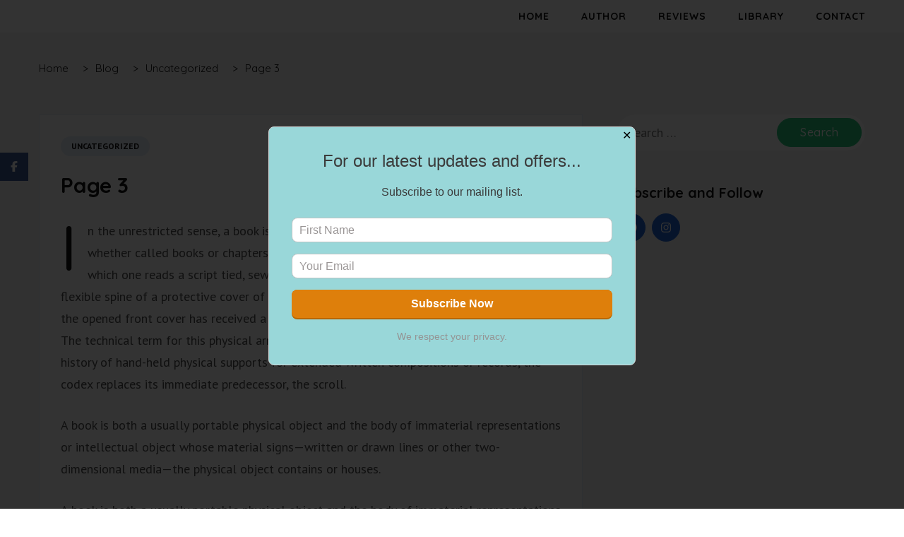

--- FILE ---
content_type: text/html; charset=UTF-8
request_url: https://alanrackroyd.com/page-3/
body_size: 16719
content:
    <!DOCTYPE html>
    <html lang="en" prefix="og: http://ogp.me/ns#">
    <head itemscope itemtype="https://schema.org/WebSite">
	    <meta charset="UTF-8">
    <meta name="viewport" content="width=device-width, initial-scale=1">
    <link rel="profile" href="http://gmpg.org/xfn/11">
    <meta name='robots' content='index, follow, max-image-preview:large, max-snippet:-1, max-video-preview:-1' />

	<!-- This site is optimized with the Yoast SEO plugin v26.8 - https://yoast.com/product/yoast-seo-wordpress/ -->
	<title>Page 3 - Alan R. Ackroyd</title>
	<link rel="canonical" href="https://alanrackroyd-uqkp4mdgh1.live-website.com/page-3/" />
	<meta property="og:locale" content="en_US" />
	<meta property="og:type" content="article" />
	<meta property="og:title" content="Page 3 - Alan R. Ackroyd" />
	<meta property="og:description" content="In the unrestricted sense, a book is the compositional whole of which such sections, whether called books or chapters or &hellip;" />
	<meta property="og:url" content="https://alanrackroyd-uqkp4mdgh1.live-website.com/page-3/" />
	<meta property="og:site_name" content="Alan R. Ackroyd" />
	<meta property="article:publisher" content="https://www.facebook.com/profile.php?id=61563895947361" />
	<meta property="article:published_time" content="2016-11-26T20:15:40+00:00" />
	<meta name="author" content="admin" />
	<meta name="twitter:card" content="summary_large_image" />
	<meta name="twitter:label1" content="Written by" />
	<meta name="twitter:data1" content="admin" />
	<meta name="twitter:label2" content="Est. reading time" />
	<meta name="twitter:data2" content="1 minute" />
	<script type="application/ld+json" class="yoast-schema-graph">{"@context":"https://schema.org","@graph":[{"@type":"Article","@id":"https://alanrackroyd-uqkp4mdgh1.live-website.com/page-3/#article","isPartOf":{"@id":"https://alanrackroyd-uqkp4mdgh1.live-website.com/page-3/"},"author":{"name":"admin","@id":"https://alanrackroyd.com/#/schema/person/49d65c45e483910ed2d0b3e72ea9455f"},"headline":"Page 3","datePublished":"2016-11-26T20:15:40+00:00","mainEntityOfPage":{"@id":"https://alanrackroyd-uqkp4mdgh1.live-website.com/page-3/"},"wordCount":295,"publisher":{"@id":"https://alanrackroyd.com/#organization"},"inLanguage":"en"},{"@type":"WebPage","@id":"https://alanrackroyd-uqkp4mdgh1.live-website.com/page-3/","url":"https://alanrackroyd-uqkp4mdgh1.live-website.com/page-3/","name":"Page 3 - Alan R. Ackroyd","isPartOf":{"@id":"https://alanrackroyd.com/#website"},"datePublished":"2016-11-26T20:15:40+00:00","breadcrumb":{"@id":"https://alanrackroyd-uqkp4mdgh1.live-website.com/page-3/#breadcrumb"},"inLanguage":"en","potentialAction":[{"@type":"ReadAction","target":["https://alanrackroyd-uqkp4mdgh1.live-website.com/page-3/"]}]},{"@type":"BreadcrumbList","@id":"https://alanrackroyd-uqkp4mdgh1.live-website.com/page-3/#breadcrumb","itemListElement":[{"@type":"ListItem","position":1,"name":"Home","item":"https://alanrackroyd.com/"},{"@type":"ListItem","position":2,"name":"Blog","item":"https://alanrackroyd.com/?page_id=480"},{"@type":"ListItem","position":3,"name":"Page 3"}]},{"@type":"WebSite","@id":"https://alanrackroyd.com/#website","url":"https://alanrackroyd.com/","name":"Alan R. Ackroyd","description":"Embark on a Journey of Mindful Living &ndash; Where Words Inspire, and Every Page is a Step Toward Self-Discovery. Welcome to the World of Alan R Ackroyd","publisher":{"@id":"https://alanrackroyd.com/#organization"},"potentialAction":[{"@type":"SearchAction","target":{"@type":"EntryPoint","urlTemplate":"https://alanrackroyd.com/?s={search_term_string}"},"query-input":{"@type":"PropertyValueSpecification","valueRequired":true,"valueName":"search_term_string"}}],"inLanguage":"en"},{"@type":"Organization","@id":"https://alanrackroyd.com/#organization","name":"Alan R. Ackroyd","url":"https://alanrackroyd.com/","logo":{"@type":"ImageObject","inLanguage":"en","@id":"https://alanrackroyd.com/#/schema/logo/image/","url":"https://alanrackroyd.com/wp-content/uploads/2024/08/AlanAckroyd-icon.jpg","contentUrl":"https://alanrackroyd.com/wp-content/uploads/2024/08/AlanAckroyd-icon.jpg","width":512,"height":512,"caption":"Alan R. Ackroyd"},"image":{"@id":"https://alanrackroyd.com/#/schema/logo/image/"},"sameAs":["https://www.facebook.com/profile.php?id=61563895947361","https://www.instagram.com/alanrackroyd/"]},{"@type":"Person","@id":"https://alanrackroyd.com/#/schema/person/49d65c45e483910ed2d0b3e72ea9455f","name":"admin","image":{"@type":"ImageObject","inLanguage":"en","@id":"https://alanrackroyd.com/#/schema/person/image/","url":"https://secure.gravatar.com/avatar/c59ad7359bd4cecc25d5a9bfd32883a14b0869fc0dfb3063ad7e5c05282550a8?s=96&d=mm&r=g","contentUrl":"https://secure.gravatar.com/avatar/c59ad7359bd4cecc25d5a9bfd32883a14b0869fc0dfb3063ad7e5c05282550a8?s=96&d=mm&r=g","caption":"admin"},"sameAs":["https://alanrackroyd.com","@alanrackroyd"],"url":"https://alanrackroyd.com/author/admin/"}]}</script>
	<!-- / Yoast SEO plugin. -->


<link rel='dns-prefetch' href='//fonts.googleapis.com' />
<link rel="alternate" type="application/rss+xml" title="Alan R. Ackroyd &raquo; Feed" href="https://alanrackroyd.com/feed/" />
<link rel="alternate" type="application/rss+xml" title="Alan R. Ackroyd &raquo; Comments Feed" href="https://alanrackroyd.com/comments/feed/" />
<link rel="alternate" title="oEmbed (JSON)" type="application/json+oembed" href="https://alanrackroyd.com/wp-json/oembed/1.0/embed?url=https%3A%2F%2Falanrackroyd.com%2Fpage-3%2F" />
<link rel="alternate" title="oEmbed (XML)" type="text/xml+oembed" href="https://alanrackroyd.com/wp-json/oembed/1.0/embed?url=https%3A%2F%2Falanrackroyd.com%2Fpage-3%2F&#038;format=xml" />
<style id='wp-img-auto-sizes-contain-inline-css' type='text/css'>
img:is([sizes=auto i],[sizes^="auto," i]){contain-intrinsic-size:3000px 1500px}
/*# sourceURL=wp-img-auto-sizes-contain-inline-css */
</style>
<style id='wp-emoji-styles-inline-css' type='text/css'>

	img.wp-smiley, img.emoji {
		display: inline !important;
		border: none !important;
		box-shadow: none !important;
		height: 1em !important;
		width: 1em !important;
		margin: 0 0.07em !important;
		vertical-align: -0.1em !important;
		background: none !important;
		padding: 0 !important;
	}
/*# sourceURL=wp-emoji-styles-inline-css */
</style>
<style id='wp-block-library-inline-css' type='text/css'>
:root{--wp-block-synced-color:#7a00df;--wp-block-synced-color--rgb:122,0,223;--wp-bound-block-color:var(--wp-block-synced-color);--wp-editor-canvas-background:#ddd;--wp-admin-theme-color:#007cba;--wp-admin-theme-color--rgb:0,124,186;--wp-admin-theme-color-darker-10:#006ba1;--wp-admin-theme-color-darker-10--rgb:0,107,160.5;--wp-admin-theme-color-darker-20:#005a87;--wp-admin-theme-color-darker-20--rgb:0,90,135;--wp-admin-border-width-focus:2px}@media (min-resolution:192dpi){:root{--wp-admin-border-width-focus:1.5px}}.wp-element-button{cursor:pointer}:root .has-very-light-gray-background-color{background-color:#eee}:root .has-very-dark-gray-background-color{background-color:#313131}:root .has-very-light-gray-color{color:#eee}:root .has-very-dark-gray-color{color:#313131}:root .has-vivid-green-cyan-to-vivid-cyan-blue-gradient-background{background:linear-gradient(135deg,#00d084,#0693e3)}:root .has-purple-crush-gradient-background{background:linear-gradient(135deg,#34e2e4,#4721fb 50%,#ab1dfe)}:root .has-hazy-dawn-gradient-background{background:linear-gradient(135deg,#faaca8,#dad0ec)}:root .has-subdued-olive-gradient-background{background:linear-gradient(135deg,#fafae1,#67a671)}:root .has-atomic-cream-gradient-background{background:linear-gradient(135deg,#fdd79a,#004a59)}:root .has-nightshade-gradient-background{background:linear-gradient(135deg,#330968,#31cdcf)}:root .has-midnight-gradient-background{background:linear-gradient(135deg,#020381,#2874fc)}:root{--wp--preset--font-size--normal:16px;--wp--preset--font-size--huge:42px}.has-regular-font-size{font-size:1em}.has-larger-font-size{font-size:2.625em}.has-normal-font-size{font-size:var(--wp--preset--font-size--normal)}.has-huge-font-size{font-size:var(--wp--preset--font-size--huge)}.has-text-align-center{text-align:center}.has-text-align-left{text-align:left}.has-text-align-right{text-align:right}.has-fit-text{white-space:nowrap!important}#end-resizable-editor-section{display:none}.aligncenter{clear:both}.items-justified-left{justify-content:flex-start}.items-justified-center{justify-content:center}.items-justified-right{justify-content:flex-end}.items-justified-space-between{justify-content:space-between}.screen-reader-text{border:0;clip-path:inset(50%);height:1px;margin:-1px;overflow:hidden;padding:0;position:absolute;width:1px;word-wrap:normal!important}.screen-reader-text:focus{background-color:#ddd;clip-path:none;color:#444;display:block;font-size:1em;height:auto;left:5px;line-height:normal;padding:15px 23px 14px;text-decoration:none;top:5px;width:auto;z-index:100000}html :where(.has-border-color){border-style:solid}html :where([style*=border-top-color]){border-top-style:solid}html :where([style*=border-right-color]){border-right-style:solid}html :where([style*=border-bottom-color]){border-bottom-style:solid}html :where([style*=border-left-color]){border-left-style:solid}html :where([style*=border-width]){border-style:solid}html :where([style*=border-top-width]){border-top-style:solid}html :where([style*=border-right-width]){border-right-style:solid}html :where([style*=border-bottom-width]){border-bottom-style:solid}html :where([style*=border-left-width]){border-left-style:solid}html :where(img[class*=wp-image-]){height:auto;max-width:100%}:where(figure){margin:0 0 1em}html :where(.is-position-sticky){--wp-admin--admin-bar--position-offset:var(--wp-admin--admin-bar--height,0px)}@media screen and (max-width:600px){html :where(.is-position-sticky){--wp-admin--admin-bar--position-offset:0px}}

/*# sourceURL=wp-block-library-inline-css */
</style><style id='global-styles-inline-css' type='text/css'>
:root{--wp--preset--aspect-ratio--square: 1;--wp--preset--aspect-ratio--4-3: 4/3;--wp--preset--aspect-ratio--3-4: 3/4;--wp--preset--aspect-ratio--3-2: 3/2;--wp--preset--aspect-ratio--2-3: 2/3;--wp--preset--aspect-ratio--16-9: 16/9;--wp--preset--aspect-ratio--9-16: 9/16;--wp--preset--color--black: #000000;--wp--preset--color--cyan-bluish-gray: #abb8c3;--wp--preset--color--white: #ffffff;--wp--preset--color--pale-pink: #f78da7;--wp--preset--color--vivid-red: #cf2e2e;--wp--preset--color--luminous-vivid-orange: #ff6900;--wp--preset--color--luminous-vivid-amber: #fcb900;--wp--preset--color--light-green-cyan: #7bdcb5;--wp--preset--color--vivid-green-cyan: #00d084;--wp--preset--color--pale-cyan-blue: #8ed1fc;--wp--preset--color--vivid-cyan-blue: #0693e3;--wp--preset--color--vivid-purple: #9b51e0;--wp--preset--gradient--vivid-cyan-blue-to-vivid-purple: linear-gradient(135deg,rgb(6,147,227) 0%,rgb(155,81,224) 100%);--wp--preset--gradient--light-green-cyan-to-vivid-green-cyan: linear-gradient(135deg,rgb(122,220,180) 0%,rgb(0,208,130) 100%);--wp--preset--gradient--luminous-vivid-amber-to-luminous-vivid-orange: linear-gradient(135deg,rgb(252,185,0) 0%,rgb(255,105,0) 100%);--wp--preset--gradient--luminous-vivid-orange-to-vivid-red: linear-gradient(135deg,rgb(255,105,0) 0%,rgb(207,46,46) 100%);--wp--preset--gradient--very-light-gray-to-cyan-bluish-gray: linear-gradient(135deg,rgb(238,238,238) 0%,rgb(169,184,195) 100%);--wp--preset--gradient--cool-to-warm-spectrum: linear-gradient(135deg,rgb(74,234,220) 0%,rgb(151,120,209) 20%,rgb(207,42,186) 40%,rgb(238,44,130) 60%,rgb(251,105,98) 80%,rgb(254,248,76) 100%);--wp--preset--gradient--blush-light-purple: linear-gradient(135deg,rgb(255,206,236) 0%,rgb(152,150,240) 100%);--wp--preset--gradient--blush-bordeaux: linear-gradient(135deg,rgb(254,205,165) 0%,rgb(254,45,45) 50%,rgb(107,0,62) 100%);--wp--preset--gradient--luminous-dusk: linear-gradient(135deg,rgb(255,203,112) 0%,rgb(199,81,192) 50%,rgb(65,88,208) 100%);--wp--preset--gradient--pale-ocean: linear-gradient(135deg,rgb(255,245,203) 0%,rgb(182,227,212) 50%,rgb(51,167,181) 100%);--wp--preset--gradient--electric-grass: linear-gradient(135deg,rgb(202,248,128) 0%,rgb(113,206,126) 100%);--wp--preset--gradient--midnight: linear-gradient(135deg,rgb(2,3,129) 0%,rgb(40,116,252) 100%);--wp--preset--font-size--small: 13px;--wp--preset--font-size--medium: 20px;--wp--preset--font-size--large: 36px;--wp--preset--font-size--x-large: 42px;--wp--preset--spacing--20: 0.44rem;--wp--preset--spacing--30: 0.67rem;--wp--preset--spacing--40: 1rem;--wp--preset--spacing--50: 1.5rem;--wp--preset--spacing--60: 2.25rem;--wp--preset--spacing--70: 3.38rem;--wp--preset--spacing--80: 5.06rem;--wp--preset--shadow--natural: 6px 6px 9px rgba(0, 0, 0, 0.2);--wp--preset--shadow--deep: 12px 12px 50px rgba(0, 0, 0, 0.4);--wp--preset--shadow--sharp: 6px 6px 0px rgba(0, 0, 0, 0.2);--wp--preset--shadow--outlined: 6px 6px 0px -3px rgb(255, 255, 255), 6px 6px rgb(0, 0, 0);--wp--preset--shadow--crisp: 6px 6px 0px rgb(0, 0, 0);}:where(.is-layout-flex){gap: 0.5em;}:where(.is-layout-grid){gap: 0.5em;}body .is-layout-flex{display: flex;}.is-layout-flex{flex-wrap: wrap;align-items: center;}.is-layout-flex > :is(*, div){margin: 0;}body .is-layout-grid{display: grid;}.is-layout-grid > :is(*, div){margin: 0;}:where(.wp-block-columns.is-layout-flex){gap: 2em;}:where(.wp-block-columns.is-layout-grid){gap: 2em;}:where(.wp-block-post-template.is-layout-flex){gap: 1.25em;}:where(.wp-block-post-template.is-layout-grid){gap: 1.25em;}.has-black-color{color: var(--wp--preset--color--black) !important;}.has-cyan-bluish-gray-color{color: var(--wp--preset--color--cyan-bluish-gray) !important;}.has-white-color{color: var(--wp--preset--color--white) !important;}.has-pale-pink-color{color: var(--wp--preset--color--pale-pink) !important;}.has-vivid-red-color{color: var(--wp--preset--color--vivid-red) !important;}.has-luminous-vivid-orange-color{color: var(--wp--preset--color--luminous-vivid-orange) !important;}.has-luminous-vivid-amber-color{color: var(--wp--preset--color--luminous-vivid-amber) !important;}.has-light-green-cyan-color{color: var(--wp--preset--color--light-green-cyan) !important;}.has-vivid-green-cyan-color{color: var(--wp--preset--color--vivid-green-cyan) !important;}.has-pale-cyan-blue-color{color: var(--wp--preset--color--pale-cyan-blue) !important;}.has-vivid-cyan-blue-color{color: var(--wp--preset--color--vivid-cyan-blue) !important;}.has-vivid-purple-color{color: var(--wp--preset--color--vivid-purple) !important;}.has-black-background-color{background-color: var(--wp--preset--color--black) !important;}.has-cyan-bluish-gray-background-color{background-color: var(--wp--preset--color--cyan-bluish-gray) !important;}.has-white-background-color{background-color: var(--wp--preset--color--white) !important;}.has-pale-pink-background-color{background-color: var(--wp--preset--color--pale-pink) !important;}.has-vivid-red-background-color{background-color: var(--wp--preset--color--vivid-red) !important;}.has-luminous-vivid-orange-background-color{background-color: var(--wp--preset--color--luminous-vivid-orange) !important;}.has-luminous-vivid-amber-background-color{background-color: var(--wp--preset--color--luminous-vivid-amber) !important;}.has-light-green-cyan-background-color{background-color: var(--wp--preset--color--light-green-cyan) !important;}.has-vivid-green-cyan-background-color{background-color: var(--wp--preset--color--vivid-green-cyan) !important;}.has-pale-cyan-blue-background-color{background-color: var(--wp--preset--color--pale-cyan-blue) !important;}.has-vivid-cyan-blue-background-color{background-color: var(--wp--preset--color--vivid-cyan-blue) !important;}.has-vivid-purple-background-color{background-color: var(--wp--preset--color--vivid-purple) !important;}.has-black-border-color{border-color: var(--wp--preset--color--black) !important;}.has-cyan-bluish-gray-border-color{border-color: var(--wp--preset--color--cyan-bluish-gray) !important;}.has-white-border-color{border-color: var(--wp--preset--color--white) !important;}.has-pale-pink-border-color{border-color: var(--wp--preset--color--pale-pink) !important;}.has-vivid-red-border-color{border-color: var(--wp--preset--color--vivid-red) !important;}.has-luminous-vivid-orange-border-color{border-color: var(--wp--preset--color--luminous-vivid-orange) !important;}.has-luminous-vivid-amber-border-color{border-color: var(--wp--preset--color--luminous-vivid-amber) !important;}.has-light-green-cyan-border-color{border-color: var(--wp--preset--color--light-green-cyan) !important;}.has-vivid-green-cyan-border-color{border-color: var(--wp--preset--color--vivid-green-cyan) !important;}.has-pale-cyan-blue-border-color{border-color: var(--wp--preset--color--pale-cyan-blue) !important;}.has-vivid-cyan-blue-border-color{border-color: var(--wp--preset--color--vivid-cyan-blue) !important;}.has-vivid-purple-border-color{border-color: var(--wp--preset--color--vivid-purple) !important;}.has-vivid-cyan-blue-to-vivid-purple-gradient-background{background: var(--wp--preset--gradient--vivid-cyan-blue-to-vivid-purple) !important;}.has-light-green-cyan-to-vivid-green-cyan-gradient-background{background: var(--wp--preset--gradient--light-green-cyan-to-vivid-green-cyan) !important;}.has-luminous-vivid-amber-to-luminous-vivid-orange-gradient-background{background: var(--wp--preset--gradient--luminous-vivid-amber-to-luminous-vivid-orange) !important;}.has-luminous-vivid-orange-to-vivid-red-gradient-background{background: var(--wp--preset--gradient--luminous-vivid-orange-to-vivid-red) !important;}.has-very-light-gray-to-cyan-bluish-gray-gradient-background{background: var(--wp--preset--gradient--very-light-gray-to-cyan-bluish-gray) !important;}.has-cool-to-warm-spectrum-gradient-background{background: var(--wp--preset--gradient--cool-to-warm-spectrum) !important;}.has-blush-light-purple-gradient-background{background: var(--wp--preset--gradient--blush-light-purple) !important;}.has-blush-bordeaux-gradient-background{background: var(--wp--preset--gradient--blush-bordeaux) !important;}.has-luminous-dusk-gradient-background{background: var(--wp--preset--gradient--luminous-dusk) !important;}.has-pale-ocean-gradient-background{background: var(--wp--preset--gradient--pale-ocean) !important;}.has-electric-grass-gradient-background{background: var(--wp--preset--gradient--electric-grass) !important;}.has-midnight-gradient-background{background: var(--wp--preset--gradient--midnight) !important;}.has-small-font-size{font-size: var(--wp--preset--font-size--small) !important;}.has-medium-font-size{font-size: var(--wp--preset--font-size--medium) !important;}.has-large-font-size{font-size: var(--wp--preset--font-size--large) !important;}.has-x-large-font-size{font-size: var(--wp--preset--font-size--x-large) !important;}
/*# sourceURL=global-styles-inline-css */
</style>

<style id='classic-theme-styles-inline-css' type='text/css'>
/*! This file is auto-generated */
.wp-block-button__link{color:#fff;background-color:#32373c;border-radius:9999px;box-shadow:none;text-decoration:none;padding:calc(.667em + 2px) calc(1.333em + 2px);font-size:1.125em}.wp-block-file__button{background:#32373c;color:#fff;text-decoration:none}
/*# sourceURL=/wp-includes/css/classic-themes.min.css */
</style>
<link rel='stylesheet' id='blossomthemes-email-newsletter-css' href='https://alanrackroyd.com/wp-content/plugins/blossomthemes-email-newsletter/public/css/blossomthemes-email-newsletter-public.min.css' type='text/css' media='all' />
<link rel='stylesheet' id='raratheme-companion-css' href='https://alanrackroyd.com/wp-content/plugins/raratheme-companion/public/css/raratheme-companion-public.min.css' type='text/css' media='all' />
<link rel='stylesheet' id='owl-carousel-css' href='https://alanrackroyd.com/wp-content/themes/book-landing-page-pro/css/owl.carousel.min.css' type='text/css' media='all' />
<link rel='stylesheet' id='book-landing-page-pro-google-fonts-css' href='https://fonts.googleapis.com/css?family=PT+Sans%3Aregular%2Citalic%2C700%2C700italic%7CQuicksand%3A300%2Cregular%2C500%2C600%2C700%7CPT+Sans%3Aregular%7CQuicksand%3Aregular' type='text/css' media='all' />
<link rel='stylesheet' id='book-landing-page-pro-css' href='https://alanrackroyd.com/wp-content/themes/book-landing-page-pro/style.css' type='text/css' media='all' />
<link rel='stylesheet' id='jquery-fancybox-css' href='https://alanrackroyd.com/wp-content/themes/book-landing-page-pro/css/jquery.fancybox.min.css' type='text/css' media='all' />
<script type="text/javascript" id="jquery-core-js-extra">
/* <![CDATA[ */
var bten_ajax_data = {"ajaxurl":"https://alanrackroyd.com/wp-admin/admin-ajax.php"};
//# sourceURL=jquery-core-js-extra
/* ]]> */
</script>
<script type="text/javascript" src="https://alanrackroyd.com/wp-includes/js/jquery/jquery.min.js" id="jquery-core-js"></script>
<script type="text/javascript" src="https://alanrackroyd.com/wp-includes/js/jquery/jquery-migrate.min.js" id="jquery-migrate-js"></script>
<link rel="https://api.w.org/" href="https://alanrackroyd.com/wp-json/" /><link rel="alternate" title="JSON" type="application/json" href="https://alanrackroyd.com/wp-json/wp/v2/posts/83" /><link rel="EditURI" type="application/rsd+xml" title="RSD" href="https://alanrackroyd.com/xmlrpc.php?rsd" />
<meta name="generator" content="WordPress 6.9" />
<link rel='shortlink' href='https://alanrackroyd.com/?p=83' />
		<!-- Custom Logo: hide header text -->
		<style id="custom-logo-css" type="text/css">
			.site-title, .site-description {
				position: absolute;
				clip-path: inset(50%);
			}
		</style>
		<script type="application/ld+json">
{
    "@context": "https://schema.org",
    "@type": "Blog",
    "mainEntityOfPage": {
        "@type": "WebPage",
        "@id": "https://alanrackroyd.com/page-3/"
    },
    "headline": "Page 3",
    "datePublished": "2016-11-26T20:15:40+0000",
    "dateModified": "2016-11-26T20:15:40+0000",
    "author": {
        "@type": "Person",
        "name": "admin"
    },
    "description": ""
}
</script>
<link rel="icon" href="https://alanrackroyd.com/wp-content/uploads/2023/12/cropped-Logo-32x32.jpg" sizes="32x32" />
<link rel="icon" href="https://alanrackroyd.com/wp-content/uploads/2023/12/cropped-Logo-192x192.jpg" sizes="192x192" />
<link rel="apple-touch-icon" href="https://alanrackroyd.com/wp-content/uploads/2023/12/cropped-Logo-180x180.jpg" />
<meta name="msapplication-TileImage" content="https://alanrackroyd.com/wp-content/uploads/2023/12/cropped-Logo-270x270.jpg" />
<style type='text/css' media='all'>
        :root {
          --primary-color: #1f65d6;
          --primary-color-rgb: 31, 101, 214;
          --secondary-color: #26cb7c;
          --secondary-color-rgb: 38, 203, 124;
          --font-color: #4E4E4E;
          --primary-font: PT Sans;
          --secondary-font: Quicksand;
        }

        html{
            font-size: 18px;
        }
        body{
            background: url() ;
        }

        #primary .post .entry-content h1,
        #primary .page .entry-content h1 {
          font-size: 2.667rem;
          font-weight: 400;
          font-family: Quicksand;
        }

        #primary .post .entry-content h2,
        #primary .page .entry-content h2 {
          font-size: 2.222rem;
          font-weight: 400;
          font-family: Quicksand;
        }

        #primary .post .entry-content h3,
        #primary .page .entry-content h3 {
          font-size: 1.556rem;
          font-weight: 400;
          font-family: Quicksand;
        }

        #primary .post .entry-content h4,
        #primary .page .entry-content h4 {
          font-size: 1.333rem;
          font-weight: 400;
          font-family: Quicksand;
        }

        #primary .post .entry-content h5,
        #primary .page .entry-content h5 {
          font-size: 1.222rem;
          font-weight: 400;
          font-family: Quicksand;
        }

        #primary .post .entry-content h6,
        #primary .page .entry-content h6 {
          font-size: 0.889rem;
          font-weight: 400;
          font-family: Quicksand;
        }
        .site-branding .site-title {
          font-size: 1.333rem;
          font-weight: 700;
          font-family: PT Sans;
         }

        .site-branding .site-title a {
            color: #111111;
        }
    </style><link rel='stylesheet' id='fca_eoi_tooltipster_css-css' href='https://alanrackroyd.com/wp-content/plugins/getresponse/assets/vendor/tooltipster/tooltipster.bundle.min.css' type='text/css' media='all' />
<link rel='stylesheet' id='fca_eoi_tooltipster_borderless-css' href='https://alanrackroyd.com/wp-content/plugins/getresponse/assets/vendor/tooltipster/tooltipster-borderless.min.css' type='text/css' media='all' />
<link rel='stylesheet' id='fca_eoi_featherlight_css-css' href='https://alanrackroyd.com/wp-content/plugins/getresponse/assets/vendor/featherlight/release/featherlight.min.css' type='text/css' media='all' />
<link rel='stylesheet' id='fca-eoi-font-awesome-css' href='https://alanrackroyd.com/wp-content/plugins/getresponse/assets/vendor/font-awesome/font-awesome.min.css' type='text/css' media='all' />
<link rel='stylesheet' id='fca_eoi_tooltipster_theme_css-css' href='https://alanrackroyd.com/wp-content/plugins/getresponse/assets/vendor/tooltipster/tooltipster-borderless.min.css' type='text/css' media='all' />
<link rel='stylesheet' id='fca-eoi-common-css-css' href='https://alanrackroyd.com/wp-content/plugins/getresponse/assets/style-new.min.css' type='text/css' media='all' />
</head>

<body class="wp-singular post-template-default single single-post postid-83 single-format-standard wp-theme-book-landing-page-pro rightsidebar" itemscope itemtype="https://schema.org/WebPage">

    <div id="page" class="site">
        <header id="masthead" class="site-header sticky-menu" role="banner" itemscope itemtype="https://schema.org/WPHeader">
      <div class="container">
            <div class="site-branding" itemscope itemtype="https://schema.org/Organization">
                        <div class="text-logo">
                                         <p class="site-title" itemprop="name"><a href="https://alanrackroyd.com/" rel="home" itemprop="url">Alan R. Ackroyd</a></p>
                                                        <p class="site-description" itemprop="description">Embark on a Journey of Mindful Living &ndash; Where Words Inspire, and Every Page is a Step Toward Self-Discovery. Welcome to the World of Alan R Ackroyd</p>
                          </div>  
        </div><!-- .site-branding -->   
                    <div id="mobile-header">
              <a id="responsive-menu-button" href="javascript:void(0)">
                <span></span>
                <span></span>
                <span></span>
              </a>
          </div>
        <nav id="site-navigation" class="main-navigation" role="navigation" itemscope itemtype="https://schema.org/SiteNavigationElement">
            <ul class="nav-menu">
                                <li class=""><a href="https://alanrackroyd.com/#banner_section" data-id="banner_section">Home</a></li>
                                        <li>
                            <a href="https://alanrackroyd.com/#about_section" data-id="about_section">Author</a>
                        </li>                        
                                            <li>
                            <a href="https://alanrackroyd.com/#testimonial_section" data-id="testimonial_section">Reviews</a>
                        </li>                        
                                            <li>
                            <a href="https://alanrackroyd.com/#book_section" data-id="book_section">Library</a>
                        </li>                        
                                            <li>
                            <a href="https://alanrackroyd.com/#contact_section" data-id="contact_section">Contact</a>
                        </li>                        
                                </ul>
        </nav>
              </div>
    </header><!-- #masthead -->
            <div class="breadcrumbs">
    		<div class="container">
                <div class="breadcrumb-wrapper" itemscope itemtype="https://schema.org/BreadcrumbList">
                <div id="crumbs"><span itemprop="itemListElement" itemscope itemtype="https://schema.org/ListItem">
                    <a href="https://alanrackroyd.com" itemprop="item"><span itemprop="name">Home</span></a> <meta itemprop="position" content="1" />></span><span itemprop="itemListElement" itemscope itemtype="https://schema.org/ListItem"><a href="https://alanrackroyd.com/?page_id=480" itemprop="item"><span itemprop="name">Blog</span></a><meta itemprop="position" content="2" />></span><span itemprop="itemListElement" itemscope itemtype="https://schema.org/ListItem"><a itemprop="item" href="https://alanrackroyd.com/category/uncategorized/"><span itemprop="name">Uncategorized</span></a><meta itemprop="position" content="3" />></span><span class="current" itemprop="itemListElement" itemscope itemtype="https://schema.org/ListItem"><a itemprop="item" href="https://alanrackroyd.com/page-3/"><span itemprop="name">Page 3</span></a><meta itemprop="position" content="4" /></span></div></div><!-- .breadcrumb -->    		</div>
    	</div>   
                <div id="content" class="site-content">
        <div class="container">
            <div >
    			    		</div><!-- .page-header -->
        <div class="row">	<div id="primary" class="content-area">
		<main id="main" class="site-main">
		<article id="post-83" class="post-83 post type-post status-publish format-standard hentry category-uncategorized latest_post" itemscope itemtype="https://schema.org/Blog">
	    <div class="text-holder">
            <div class="category">
                            <a href="https://alanrackroyd.com/category/uncategorized/">
                    Uncategorized                </a>
                    </div>
            <header class="entry-header">
		<h1 class="entry-title">Page 3</h1>	</header>         
        <div class="entry-content" itemprop="text">
		<p>In the unrestricted sense, a book is the compositional whole of which such sections, whether called books or chapters or parts, are parts, depending on the direction in which one reads a script tied, sewn, or otherwise fixed together and then bound to the flexible spine of a protective cover of heavier, relatively inflexible material so that, when the opened front cover has received a massy enough stack of sheets, the book can lie flat. The technical term for this physical arrangement is codex in the plural, codices. In the history of hand-held physical supports for extended written compositions or records, the codex replaces its immediate predecessor, the scroll.</p>
<p>A book is both a usually portable physical object and the body of immaterial representations or intellectual object whose material signs—written or drawn lines or other two-dimensional media—the physical object contains or houses.</p>
<p>A book is both a usually portable physical object and the body of immaterial representations or intellectual object whose material signs—written or drawn lines or other two-dimensional media—the physical object contains or houses.As an intellectual object, a book is prototypically a composition of such great length that it takes a considerable investment of time to compose and a still considerable, though not so extensive, investment of time to read. This sense of book has a restricted and an unrestricted sense. In the restricted sense, a book is a self-sufficient section or part of a longer composition, a usage that reflects the fact that, in antiquity, long works had to be written on several scrolls, and each scroll had to be identified by the book it contained. So, for instance, each part of Aristotle&#8217;s Physics is called a book, as of course the Bible encompasses many different books.</p>
	</div><!-- .entry-content -->
    	<footer class="entry-footer">
		<div class="entry-meta"><span class="byline" itemprop="author" itemscope itemtype="https://schema.org/Person"><svg aria-hidden="true" data-prefix="fal" data-icon="user" role="img" xmlns="http://www.w3.org/2000/svg" viewBox="0 0 448 512" class="svg-inline--fa fa-user fa-w-14 fa-2x"><path d="M313.6 288c-28.7 0-42.5 16-89.6 16-47.1 0-60.8-16-89.6-16C60.2 288 0 348.2 0 422.4V464c0 26.5 21.5 48 48 48h352c26.5 0 48-21.5 48-48v-41.6c0-74.2-60.2-134.4-134.4-134.4zM416 464c0 8.8-7.2 16-16 16H48c-8.8 0-16-7.2-16-16v-41.6C32 365.9 77.9 320 134.4 320c19.6 0 39.1 16 89.6 16 50.4 0 70-16 89.6-16 56.5 0 102.4 45.9 102.4 102.4V464zM224 256c70.7 0 128-57.3 128-128S294.7 0 224 0 96 57.3 96 128s57.3 128 128 128zm0-224c52.9 0 96 43.1 96 96s-43.1 96-96 96-96-43.1-96-96 43.1-96 96-96z" class=""></path></svg>By <span itemprop="name"><a class="url fn n" href="https://alanrackroyd.com/author/admin/" itemprop="url">admin</a></span></span><span class="posted-on"><svg id="outline-calendar_today-24px_2_" data-name="outline-calendar_today-24px (2)" xmlns="http://www.w3.org/2000/svg" width="18" height="18" viewBox="0 0 18 18"><path id="Path_35" data-name="Path 35" d="M0,0H18V18H0Z" fill="none" /><path id="Path_36" data-name="Path 36" d="M15.5,2.5h-.75V1h-1.5V2.5H5.75V1H4.25V2.5H3.5A1.5,1.5,0,0,0,2,4V16a1.5,1.5,0,0,0,1.5,1.5h12A1.5,1.5,0,0,0,17,16V4A1.5,1.5,0,0,0,15.5,2.5Zm0,13.5H3.5V7.75h12Zm0-9.75H3.5V4h12Z" transform="translate(-0.5 -0.25)" fill="#8d8d8d" /></svg>on  <a href="https://alanrackroyd.com/page-3/" rel="bookmark"><time class="entry-date published updated" datetime="2016-11-26T20:15:40+00:00" itemprop="datePublished">November 26, 2016</time><time class="updated" datetime="2016-11-26T20:15:40+00:00" itemprop="dateModified">November 26, 2016</time></a></span></div>	</footer><!-- .entry-footer -->
	    <div class="social-share sticky-share">
		<ul class="share-links">
			<li><a href="https://www.facebook.com/sharer/sharer.php?u=https://alanrackroyd.com/page-3/" rel="nofollow noopener" target="_blank"><i class="fab fa-facebook-f" aria-hidden="true"></i></a></li>		</ul>
	</div>
    </article><!-- #post-83 -->		</main><!-- #main -->
                            
            <nav class="navigation post-navigation" role="navigation">
    			<h2 class="screen-reader-text">Post Navigation</h2>
    			<div class="nav-links">
    				<div class="nav-previous nav-holder"><a href="https://alanrackroyd.com/mindful-commuting-3/" rel="prev"><span class="meta-nav">Previous Article</span><span class="post-title">Vanessa</span></a></div><div class="nav-next nav-holder"><a href="https://alanrackroyd.com/alan-r-ackroyd/" rel="next"><span class="meta-nav">Next Article</span><span class="post-title">Alan R. Ackroyd</span></a></div>    			</div>
    		</nav>        
                
        <div class="popular-posts">
    		<h2 class="title">Popular Posts</h2>            <div class="related-posts-grid">
                                        <article class="post">
            				<a href="https://alanrackroyd.com/mindful-commuting-2/" class="post-thumbnail">
                                        <div class="svg-holder">
             <svg class="fallback-svg" viewBox="0 0 310 207" preserveAspectRatio="none">
                    <rect width="310" height="207" style="fill:#b2b2b2;"></rect>
            </svg>
        </div>
                                    </a>
            				<header class="entry-header">
            					<span class="cat-links" itemprop="about"><a href="https://alanrackroyd.com/category/amazon-review/" rel="category tag">Amazon Review</a></span><h3 class="entry-title"><a href="https://alanrackroyd.com/mindful-commuting-2/" rel="bookmark">Matilda</a></h3>                        
            				</header>
            			</article>
                                        <article class="post">
            				<a href="https://alanrackroyd.com/mindful-commuting-3/" class="post-thumbnail">
                                        <div class="svg-holder">
             <svg class="fallback-svg" viewBox="0 0 310 207" preserveAspectRatio="none">
                    <rect width="310" height="207" style="fill:#b2b2b2;"></rect>
            </svg>
        </div>
                                    </a>
            				<header class="entry-header">
            					<span class="cat-links" itemprop="about"><a href="https://alanrackroyd.com/category/amazon-review/" rel="category tag">Amazon Review</a></span><h3 class="entry-title"><a href="https://alanrackroyd.com/mindful-commuting-3/" rel="bookmark">Vanessa</a></h3>                        
            				</header>
            			</article>
                                        <article class="post">
            				<a href="https://alanrackroyd.com/alan-r-ackroyd/" class="post-thumbnail">
                                <img width="223" height="166" src="[data-uri]" class="attachment-book-landing-page-featured-post size-book-landing-page-featured-post wp-post-image" alt="Alan R. Ackroyd" itemprop="image" decoding="async" loading="lazy" srcset="" sizes="auto, (max-width: 223px) 100vw, 223px" data-layzr="https://alanrackroyd.com/wp-content/uploads/2016/11/img22-2.jpg" data-layzr-srcset="https://alanrackroyd.com/wp-content/uploads/2016/11/img22-2.jpg 223w, https://alanrackroyd.com/wp-content/uploads/2016/11/img22-2-81x60.jpg 81w" />                            </a>
            				<header class="entry-header">
            					<span class="cat-links" itemprop="about"><a href="https://alanrackroyd.com/category/author/" rel="category tag">Author</a></span><h3 class="entry-title"><a href="https://alanrackroyd.com/alan-r-ackroyd/" rel="bookmark">Alan R. Ackroyd</a></h3>                        
            				</header>
            			</article>
                           
             </div>
    	</div>
        	</div><!-- #primary -->

<aside id="secondary" class="widget-area" role="complementary" itemscope itemtype="https://schema.org/WPSideBar">
	<section id="search-1" class="widget widget_search"><form role="search" method="get" class="search-form" action="https://alanrackroyd.com/">
				<label>
					<span class="screen-reader-text">Search for:</span>
					<input type="search" class="search-field" placeholder="Search &hellip;" value="" name="s" />
				</label>
				<input type="submit" class="search-submit" value="Search" />
			</form></section><section id="rtc_social_links-1" class="widget widget_rtc_social_links"><h2 class="widget-title" itemprop="name"><span>Subscribe and Follow</span></h2>            <ul class="social-networks">
                                                <li class="rtc-social-icon-wrap">
                                    <a title="facebook" rel=noopener target=_blank href="https://www.facebook.com/profile.php?id=61563895947361">
                                        <span class="rtc-social-links-field-handle"> <i class="fab fa-facebook"></i></span>
                                    </a>
                                </li>
                                                            <li class="rtc-social-icon-wrap">
                                    <a title="instagram" rel=noopener target=_blank href="https://www.instagram.com/alanrackroyd/">
                                        <span class="rtc-social-links-field-handle"> <i class="fab fa-instagram"></i></span>
                                    </a>
                                </li>
                                        </ul>
        </section></aside><!-- #secondary -->
</div></div><!-- .row -->            
            </div><!-- .container/ -->        
        </div><!-- .error-holder/site-content -->
        <footer id="colophon" class="site-footer" itemscope itemtype="https://schema.org/WPFooter">
        <div class="footer-t">
        <div class="container">
            <div class="grid col-1">
                                            <div class="col">
                            <section id="text-2" class="widget widget_text"><h2 class="widget-title" itemprop="name">About the Author</h2>			<div class="textwidget"><p>Alan R. Ackroyd, a dedicated and insightful author in the self-help book niche. With a passion for empowering individuals to unlock their full potential, Alan brings a fresh perspective to the realm of self-improvement.</p>
</div>
		</section><section id="rtc_social_links-2" class="widget widget_rtc_social_links"><h2 class="widget-title" itemprop="name"><span>Subscribe and Follow</span></h2>            <ul class="social-networks">
                                                <li class="rtc-social-icon-wrap">
                                    <a title="facebook"  href="https://facebook.com/alanrackroyd">
                                        <span class="rtc-social-links-field-handle"> <i class="fab fa-facebook"></i></span>
                                    </a>
                                </li>
                                                            <li class="rtc-social-icon-wrap">
                                    <a title="instagram"  href="https://instagram.com/alanrackroyd">
                                        <span class="rtc-social-links-field-handle"> <i class="fab fa-instagram"></i></span>
                                    </a>
                                </li>
                                        </ul>
        </section>                         </div>
                                     </div>
        </div>
    </div>
        <div class="footer-b">
		<div class="container">
                            <nav id="footer-navigation" class="widget-nav-links" role="navigation" itemscope itemtype="https://schema.org/SiteNavigationElement">
                     <div class="menu-secondary-container"><ul id="secondary-menu" class="menu"><li id="menu-item-538" class="menu-item menu-item-type-post_type menu-item-object-page menu-item-538"><a href="https://alanrackroyd.com/privacy-policy/">Privacy Policy</a></li>
</ul></div>                </nav><!-- .widget-nav-links -->
            			<div class="site-info">            
                <span class="copyright">© 2026 Alan R. Ackroyd © </span>               
            </div>
		</div>
	</div>
        </footer><!-- #colophon -->
        <div class="to_top">
		<span><i class="fas fa-long-arrow-alt-up"></i></span>
	</div>
        </div><!-- #page -->
    <script type="speculationrules">
{"prefetch":[{"source":"document","where":{"and":[{"href_matches":"/*"},{"not":{"href_matches":["/wp-*.php","/wp-admin/*","/wp-content/uploads/*","/wp-content/*","/wp-content/plugins/*","/wp-content/themes/book-landing-page-pro/*","/*\\?(.+)"]}},{"not":{"selector_matches":"a[rel~=\"nofollow\"]"}},{"not":{"selector_matches":".no-prefetch, .no-prefetch a"}}]},"eagerness":"conservative"}]}
</script>
		<div style="display:none">
			<div id="fca_eoi_lightbox_541"><style>.fca_eoi_form{ margin: auto; } .fca_eoi_form p { width: auto; } #fca_eoi_form_541 input{ max-width: 9999px; }.tooltipster-sidetip.tooltipster-borderless.tooltipster-optin-cat .tooltipster-box .tooltipster-content { color: #fff }.tooltipster-optin-cat.tooltipster-sidetip.tooltipster-top .tooltipster-arrow-border { border-top-color: #d63031 !important }.tooltipster-optin-cat.tooltipster-sidetip.tooltipster-bottom .tooltipster-arrow-border { border-bottom-color: #d63031 !important }.tooltipster-sidetip.tooltipster-borderless.tooltipster-optin-cat .tooltipster-box { background-color: #d63031 !important }.fca_eoi_layout_inputs_wrapper { background-color: unset !important }#fca_eoi_form_541 .fca_eoi_form_input_element::-webkit-input-placeholder {opacity:0.6;color:#595252;}#fca_eoi_form_541 .fca_eoi_form_input_element::-moz-placeholder {opacity:0.6;color:#595252;}#fca_eoi_form_541 .fca_eoi_form_input_element:-ms-input-placeholder {opacity:0.6;color:#595252;}#fca_eoi_form_541 .fca_eoi_form_input_element:-moz-placeholder {opacity:0.6;color:#595252;}#fca_eoi_form_541 .fca_eoi_layout_15.fca_eoi_layout_popup div.fca_eoi_layout_submit_button_wrapper:hover, #fca_eoi_form_541 .fca_eoi_layout_15.fca_eoi_layout_popup div.fca_eoi_layout_submit_button_wrapper input:hover {background-color:#b96701 !important;}
						#fca_eoi_form_541 .fca_eoi_layout_15.fca_eoi_layout_popup {
							width:650px;
						}
						@media screen and ( max-width: 650px ) {
								#fca_eoi_form_541 .fca_eoi_layout_15.fca_eoi_layout_popup {
								width:100%;
							}
						}
					
						#fca_eoi_form_541 .fca_eoi_layout_15.fca_eoi_layout_popup div.fca_eoi_layout_name_field_wrapper {
							width:100%;
						}
						@media screen and ( max-width: 100% ) {
								#fca_eoi_form_541 .fca_eoi_layout_15.fca_eoi_layout_popup div.fca_eoi_layout_name_field_wrapper {
								width:100%;
							}
						}
					
						#fca_eoi_form_541 .fca_eoi_layout_15.fca_eoi_layout_popup div.fca_eoi_layout_email_field_wrapper {
							width:100%;
						}
						@media screen and ( max-width: 100% ) {
								#fca_eoi_form_541 .fca_eoi_layout_15.fca_eoi_layout_popup div.fca_eoi_layout_email_field_wrapper {
								width:100%;
							}
						}
					
						#fca_eoi_form_541 .fca_eoi_layout_15.fca_eoi_layout_popup div.fca_eoi_layout_submit_button_wrapper {
							width:100%;
						}
						@media screen and ( max-width: 100% ) {
								#fca_eoi_form_541 .fca_eoi_layout_15.fca_eoi_layout_popup div.fca_eoi_layout_submit_button_wrapper {
								width:100%;
							}
						}
					div.fca_eoi_form_text_element,input.fca_eoi_form_input_element,input.fca_eoi_form_button_element{display:block;margin:0;padding:0;line-height:normal;font-size:14px;letter-spacing:normal;word-spacing:normal;text-indent:0;text-shadow:none;text-decoration:none;text-transform:none;white-space:normal;width:inherit;height:inherit;background-image:none;border:none;border-radius:0;box-shadow:none;box-sizing:border-box;transition:none;outline:none;-webkit-transition:none;-webkit-appearance:none;-moz-appearance:none;color:#000;font-family:"Open Sans", sans-serif;font-weight:normal;transition:background 350ms linear}div.fca_eoi_form_text_element{text-align:center}div.fca_eoi_layout_headline_copy_wrapper{font-weight:bold}div.fca_eoi_featherlight .featherlight-close-icon{background:rgba(255, 255, 255, 0)}div.fca_eoi_layout_15,form.fca_eoi_layout_15{border-radius:8px;padding:12px}div.fca_eoi_layout_15,form.fca_eoi_layout_15{display:inline-block;box-sizing:border-box}div.fca_eoi_layout_15.fca_eoi_layout_widget div.fca_eoi_layout_field_wrapper,form.fca_eoi_layout_15.fca_eoi_layout_widget div.fca_eoi_layout_field_wrapper{width:100%}div.fca_eoi_layout_15 .fca_eoi_progress,form.fca_eoi_layout_15 .fca_eoi_progress{margin-left:32px;margin-right:32px;height:24px;position:relative;background:#d8d8d8;border-radius:3px;box-shadow:1px 1px 2px 0 rgba(0, 0, 0, 0.5);margin-bottom:32px}div.fca_eoi_layout_15 .fca_eoi_progress span,form.fca_eoi_layout_15 .fca_eoi_progress span{text-align:right;width:55%;display:block;height:100%;border-top-right-radius:3px;border-bottom-right-radius:3px;border-top-left-radius:3px;border-bottom-left-radius:3px;background-color:#eab868;background-image:linear-gradient(center bottom, #2bc253 37%, #54f054 69%);position:relative;overflow:hidden}div.fca_eoi_layout_15 .fca_eoi_progress span:before,form.fca_eoi_layout_15 .fca_eoi_progress span:before{content:"";position:absolute;top:0;left:0;bottom:0;right:0;background-image:linear-gradient(-45deg, rgba(255, 255, 255, 0.2) 25%, transparent 25%, transparent 50%, rgba(255, 255, 255, 0.2) 50%, rgba(255, 255, 255, 0.2) 75%, transparent 75%, transparent);z-index:1;background-size:50px 50px;animation:move 2s linear infinite;border-top-right-radius:8px;border-bottom-right-radius:8px;border-top-left-radius:20px;border-bottom-left-radius:20px;overflow:hidden}div.fca_eoi_layout_15 .fca_eoi_progress span:after,form.fca_eoi_layout_15 .fca_eoi_progress span:after{content:"50%";vertical-align:top;position:relative;top:5px;color:white;font-size:14px;line-height:14px;font-weight:bold;letter-spacing:1px}div.fca_eoi_layout_15 img.fca_eoi_image,form.fca_eoi_layout_15 img.fca_eoi_image{max-width:100%}div.fca_eoi_layout_15 div.fca_eoi_image_wrapper.placeholder,form.fca_eoi_layout_15 div.fca_eoi_image_wrapper.placeholder{text-align:center;white-space:pre;border:1px dashed #979797;font-size:12px;line-height:14px;color:#979797}div.fca_eoi_layout_15 div.fca_eoi_layout_content_wrapper,form.fca_eoi_layout_15 div.fca_eoi_layout_content_wrapper{margin:20px}div.fca_eoi_layout_15 div.fca_eoi_layout_field_wrapper,form.fca_eoi_layout_15 div.fca_eoi_layout_field_wrapper{border:solid 1px transparent;border-radius:3px;margin-bottom:10px;position:relative}div.fca_eoi_layout_15 div.fca_eoi_layout_name_field_wrapper,div.fca_eoi_layout_15 div.fca_eoi_layout_email_field_wrapper,form.fca_eoi_layout_15 div.fca_eoi_layout_name_field_wrapper,form.fca_eoi_layout_15 div.fca_eoi_layout_email_field_wrapper{width:100%;display:inline-block}div.fca_eoi_layout_15 div.fca_eoi_layout_field_wrapper input,div.fca_eoi_layout_15 div.fca_eoi_layout_field_wrapper input:focus,form.fca_eoi_layout_15 div.fca_eoi_layout_field_wrapper input,form.fca_eoi_layout_15 div.fca_eoi_layout_field_wrapper input:focus{border:none !important;width:100%;height:auto;font-size:16px;line-height:1.2em;padding:7px 0;outline:none;background:none !important;box-shadow:none}div.fca_eoi_layout_15 div.fca_eoi_layout_submit_button_wrapper,form.fca_eoi_layout_15 div.fca_eoi_layout_submit_button_wrapper{clear:both;transition:background 350ms linear, border-color 350ms linear;margin-left:auto;margin-right:auto}div.fca_eoi_layout_15 div.fca_eoi_layout_fatcatapps_link_wrapper a,form.fca_eoi_layout_15 div.fca_eoi_layout_fatcatapps_link_wrapper a{display:block;margin:10px 0 0;font-size:12px}div.fca_eoi_layout_15 div.fca_eoi_form_text_element ul,form.fca_eoi_layout_15 div.fca_eoi_form_text_element ul{list-style:inside;padding:0;margin:14px 0}@media (min-width:1px) and (max-width:450px),(min-height:1px) and (max-height:450px){div.fca_eoi_layout_15 div.fca_eoi_layout_content_wrapper,form.fca_eoi_layout_15 div.fca_eoi_layout_content_wrapper{margin:8px 13px}div.fca_eoi_layout_15 div.fca_eoi_layout_fatcatapps_link_wrapper a,form.fca_eoi_layout_15 div.fca_eoi_layout_fatcatapps_link_wrapper a{margin:0}div.fca_eoi_layout_15 div.fca_eoi_form_text_element.fca_eoi_layout_headline_copy_wrapper,form.fca_eoi_layout_15 div.fca_eoi_form_text_element.fca_eoi_layout_headline_copy_wrapper{margin-bottom:5px}}@media (min-width:1px) and (max-width:768px){div.fca_eoi_layout_15 div.fca_eoi_layout_field_wrapper,form.fca_eoi_layout_15 div.fca_eoi_layout_field_wrapper{width:100%}}div.fca_eoi_layout_15.fca_eoi_layout_popup,form.fca_eoi_layout_15.fca_eoi_layout_popup{max-width:520px}div.fca_eoi_layout_15 div.fca_eoi_layout_headline_copy_wrapper,form.fca_eoi_layout_15 div.fca_eoi_layout_headline_copy_wrapper{font-weight:normal;line-height:32px;margin-bottom:16px}@media (min-width:1px) and (max-width:450px),(min-height:1px) and (max-height:450px){div.fca_eoi_layout_15 div.fca_eoi_layout_headline_copy_wrapper,form.fca_eoi_layout_15 div.fca_eoi_layout_headline_copy_wrapper{margin-bottom:0}}div.fca_eoi_layout_15 div.fca_eoi_layout_description_copy_wrapper,form.fca_eoi_layout_15 div.fca_eoi_layout_description_copy_wrapper{line-height:24px;margin-bottom:16px}div.fca_eoi_layout_15 div.fca_eoi_layout_field_wrapper,form.fca_eoi_layout_15 div.fca_eoi_layout_field_wrapper{border-radius:8px;margin-bottom:16px}div.fca_eoi_layout_15 div.fca_eoi_layout_field_inner,form.fca_eoi_layout_15 div.fca_eoi_layout_field_inner{margin:0 10px}div.fca_eoi_layout_15 div.fca_eoi_layout_submit_button_wrapper,form.fca_eoi_layout_15 div.fca_eoi_layout_submit_button_wrapper{border-bottom:solid 2px transparent;border-radius:8px;padding:0 !important;margin-bottom:16px;text-align:center;width:100%}div.fca_eoi_layout_15 div.fca_eoi_layout_submit_button_wrapper input,form.fca_eoi_layout_15 div.fca_eoi_layout_submit_button_wrapper input{border:0 !important;line-height:1;border-radius:8px;font-weight:bold;margin:0;padding:12px;white-space:normal;width:100%}#fca_eoi_form_541 .fca_eoi_layout_15.fca_eoi_layout_popup {	background-color: #99d7d9 !important; }#fca_eoi_form_541 .fca_eoi_layout_15.fca_eoi_layout_popup {	border-color: #d4d8d8 !important; }#fca_eoi_form_541 .fca_eoi_layout_15.fca_eoi_layout_popup div.fca_eoi_layout_headline_copy_wrapper div {	font-size: 24px !important; }#fca_eoi_form_541 .fca_eoi_layout_15.fca_eoi_layout_popup div.fca_eoi_layout_headline_copy_wrapper div {	color: #3b3b3b !important; }#fca_eoi_form_541 .fca_eoi_layout_15.fca_eoi_layout_popup div.fca_eoi_layout_description_copy_wrapper p, .fca_eoi_layout_15.fca_eoi_layout_popup div.fca_eoi_layout_description_copy_wrapper div {	font-size: 16px !important; }#fca_eoi_form_541 .fca_eoi_layout_15.fca_eoi_layout_popup div.fca_eoi_layout_description_copy_wrapper p, .fca_eoi_layout_15.fca_eoi_layout_popup div.fca_eoi_layout_description_copy_wrapper div {	color: #3b3b3b !important; }#fca_eoi_form_541 .fca_eoi_layout_15.fca_eoi_layout_popup div.fca_eoi_layout_name_field_wrapper, .fca_eoi_layout_15.fca_eoi_layout_popup div.fca_eoi_layout_name_field_wrapper input {	font-size: 16px !important; }#fca_eoi_form_541 .fca_eoi_layout_15.fca_eoi_layout_popup div.fca_eoi_layout_name_field_wrapper, .fca_eoi_layout_15.fca_eoi_layout_popup div.fca_eoi_layout_name_field_wrapper input {	color: #595252 !important; }#fca_eoi_form_541 .fca_eoi_layout_15.fca_eoi_layout_popup div.fca_eoi_layout_name_field_wrapper, .fca_eoi_layout_15.fca_eoi_layout_popup div.fca_eoi_layout_name_field_wrapper input {	background-color: #ffffff !important; }#fca_eoi_form_541 .fca_eoi_layout_15.fca_eoi_layout_popup div.fca_eoi_layout_name_field_wrapper {	border-color: #bec2c2 !important; }#fca_eoi_form_541 .fca_eoi_layout_15.fca_eoi_layout_popup div.fca_eoi_layout_email_field_wrapper, .fca_eoi_layout_15.fca_eoi_layout_popup div.fca_eoi_layout_email_field_wrapper input {	font-size: 16px !important; }#fca_eoi_form_541 .fca_eoi_layout_15.fca_eoi_layout_popup div.fca_eoi_layout_email_field_wrapper, .fca_eoi_layout_15.fca_eoi_layout_popup div.fca_eoi_layout_email_field_wrapper input {	color: #595252 !important; }#fca_eoi_form_541 .fca_eoi_layout_15.fca_eoi_layout_popup div.fca_eoi_layout_email_field_wrapper, .fca_eoi_layout_15.fca_eoi_layout_popup div.fca_eoi_layout_email_field_wrapper input {	background-color: #ffffff !important; }#fca_eoi_form_541 .fca_eoi_layout_15.fca_eoi_layout_popup div.fca_eoi_layout_email_field_wrapper {	border-color: #bec2c2 !important; }#fca_eoi_form_541 .fca_eoi_layout_15.fca_eoi_layout_popup div.fca_eoi_layout_submit_button_wrapper input {	font-size: 16px !important; }#fca_eoi_form_541 .fca_eoi_layout_15.fca_eoi_layout_popup div.fca_eoi_layout_submit_button_wrapper input {	color: #ffffff !important; }#fca_eoi_form_541 .fca_eoi_layout_15.fca_eoi_layout_popup div.fca_eoi_layout_submit_button_wrapper input {	background-color: #de7f0b !important; }#fca_eoi_form_541 .fca_eoi_layout_15.fca_eoi_layout_popup div.fca_eoi_layout_submit_button_wrapper  {	background-color: #b96701 !important; }#fca_eoi_form_541 .fca_eoi_layout_15.fca_eoi_layout_popup div.fca_eoi_layout_privacy_copy_wrapper {	font-size: 14px !important; }#fca_eoi_form_541 .fca_eoi_layout_15.fca_eoi_layout_popup div.fca_eoi_layout_privacy_copy_wrapper {	color: #949494 !important; }#fca_eoi_form_541 .fca_eoi_layout_15.fca_eoi_layout_popup div.fca_eoi_layout_fatcatapps_link_wrapper a, .fca_eoi_layout_15.fca_eoi_layout_popup div.fca_eoi_layout_fatcatapps_link_wrapper a:hover {	color: #949494 !important; }</style><div id='fca_eoi_form_541' class='fca_eoi_form_content'><form method='post' action='#' class='fca_eoi_form fca_eoi_layout_15 fca_eoi_layout_popup ' data-fca_eoi_list_id='u1Dqx' data-fca_eoi_push_page='' data-fca_eoi_success_cookie_duration='365' data-fca_eoi_thank_you_page='Thank you! Please check your inbox for your confirmation email.' data-fca_eoi_thank_you_text_color='#fff' data-fca_eoi_thank_you_bg_color='#00b894' data-fca_eoi_thank_you_mode='ajax' data-fca_eoi_sub_msg='Subscribing...'><input type='hidden' class='fca_eoi_form_id' name='fca_eoi_form_id' value='541'>
  <div class="fca_eoi_layout_content_wrapper">
    <div class="fca_eoi_layout_headline_copy_wrapper fca_eoi_form_text_element">
  <div>For our latest updates and offers...</div>
</div>
<div class="fca_eoi_layout_description_copy_wrapper fca_eoi_form_text_element">
  <div><p>Subscribe to our mailing list.</p></div>
</div>
<div class="fca_eoi_layout_inputs_wrapper fca_eoi_layout_inputs_wrapper">
  <div class="fca_eoi_layout_name_field_wrapper fca_eoi_layout_field_wrapper">
    <div class="fca_eoi_layout_name_field_inner fca_eoi_layout_field_inner">
      <input class='fca_eoi_form_input_element' type='text' name='name' placeholder='First Name'>
    </div>
  </div>
  <div class="fca_eoi_layout_email_field_wrapper fca_eoi_layout_field_wrapper">
    <div class="fca_eoi_layout_email_field_inner fca_eoi_layout_field_inner">
      <input class="fca_eoi_form_input_element" type="email" name="email" placeholder="Your Email">
    </div>
  </div>
  <div class="fca_eoi_layout_submit_button_wrapper"><input class="fca_eoi_form_button_element" type="submit" value="Subscribe Now"></div>
</div>
<div class="fca_eoi_layout_privacy_copy_wrapper fca_eoi_form_text_element">
  <div>We respect your privacy.</div>
</div>

  </div>
<input type="hidden" name="fca_eoi" value="1">
			<input type="hidden" name="fca_eoi_error_texts_email" class="fca_eoi_error_texts_email" value="Please enter a valid email address. For example &quot;example@example.com&quot;.">
			<input type="hidden" name="fca_eoi_error_texts_required" class="fca_eoi_error_texts_required" value="Please fill out this field to continue"></form></div>
</div>
		</div>
		<script type="text/javascript" src="https://alanrackroyd.com/wp-content/plugins/getresponse/assets/pagecount.min.js" id="fca_eoi_pagecount_js-js"></script>
<script type="text/javascript" src="https://alanrackroyd.com/wp-content/plugins/raratheme-companion/public/js/isotope.pkgd.min.js" id="isotope-pkgd-js"></script>
<script type="text/javascript" src="https://alanrackroyd.com/wp-includes/js/imagesloaded.min.js" id="imagesloaded-js"></script>
<script type="text/javascript" src="https://alanrackroyd.com/wp-includes/js/masonry.min.js" id="masonry-js"></script>
<script type="text/javascript" src="https://alanrackroyd.com/wp-content/plugins/raratheme-companion/public/js/raratheme-companion-public.min.js" id="raratheme-companion-js"></script>
<script type="text/javascript" src="https://alanrackroyd.com/wp-content/plugins/raratheme-companion/public/js/fontawesome/all.min.js" id="all-js"></script>
<script type="text/javascript" src="https://alanrackroyd.com/wp-content/plugins/raratheme-companion/public/js/fontawesome/v4-shims.min.js" id="v4-shims-js"></script>
<script type="text/javascript" defer="defer" src="https://alanrackroyd.com/wp-content/themes/book-landing-page-pro/js/jquery.fancybox.min.js" id="jquery-fancybox-js"></script>
<script type="text/javascript" defer="defer" src="https://alanrackroyd.com/wp-content/themes/book-landing-page-pro/js/layzr.min.js" id="layzr-js"></script>
<script type="text/javascript" defer="defer" src="https://alanrackroyd.com/wp-content/themes/book-landing-page-pro/js/nice-scroll.min.js" id="nice-scroll-js"></script>
<script type="text/javascript" defer="defer" src="https://alanrackroyd.com/wp-content/themes/book-landing-page-pro/js/jquery.equalheights.min.js" id="jquery-equalheights-js"></script>
<script type="text/javascript" defer="defer" src="https://alanrackroyd.com/wp-content/themes/book-landing-page-pro/js/sticky-kit.min.js" id="sticky-kit-js"></script>
<script type="text/javascript" defer="defer" src="https://alanrackroyd.com/wp-content/themes/book-landing-page-pro/js/owl.carousel.min.js" id="owl-carousel-js"></script>
<script type="text/javascript" id="book-landing-page-pro-js-extra">
/* <![CDATA[ */
var book_landing_page_pro_data = {"rtl":"","rtc":"1","singular":"1","lightbox":"1","drop_cap":"1","sticky":"1","sticky_widget":"1","one_page":"1","book_slider":"1","testimonial_slider":"-1","primary":"#63b03e"};
//# sourceURL=book-landing-page-pro-js-extra
/* ]]> */
</script>
<script type="text/javascript" defer="defer" src="https://alanrackroyd.com/wp-content/themes/book-landing-page-pro/js/custom.min.js" id="book-landing-page-pro-js"></script>
<script type="text/javascript" id="book-landing-page-pro-ajax-js-extra">
/* <![CDATA[ */
var book_landing_page_pro_ajax = {"url":"https://alanrackroyd.com/wp-admin/admin-ajax.php","startPage":"1","maxPages":"0","nextLink":"","autoLoad":"default","loadmore":"Load More Posts","loading":"Loading...","nomore":"No More Post","plugin_url":"https://alanrackroyd.com/wp-content/plugins"};
//# sourceURL=book-landing-page-pro-ajax-js-extra
/* ]]> */
</script>
<script type="text/javascript" defer="defer" src="https://alanrackroyd.com/wp-content/themes/book-landing-page-pro/js/ajax.min.js" id="book-landing-page-pro-ajax-js"></script>
<script type="text/javascript" src="https://alanrackroyd.com/wp-content/plugins/getresponse/assets/vendor/tooltipster/tooltipster.bundle.min.js" id="fca_eoi_tooltipster_js-js"></script>
<script type="text/javascript" src="https://alanrackroyd.com/wp-content/plugins/getresponse/assets/vendor/featherlight/release/featherlight.min.js" id="fca_eoi_featherlight_js-js"></script>
<script type="text/javascript" src="https://alanrackroyd.com/wp-content/plugins/getresponse/assets/vendor/jstz/jstz.min.js" id="fca_eoi_jstz-js"></script>
<script type="text/javascript" id="fca_eoi_script_js-js-extra">
/* <![CDATA[ */
var fcaEoiScriptData = {"ajax_url":"https://alanrackroyd.com/wp-admin/admin-ajax.php","nonce":"ffcbfb0a33","gdpr_checkbox":"1","consent_headline":"In order to comply with privacy regulations in the European Union we'll need you to provide consent before confirming you to our email list:","consent_msg":""};
var fcaEoiScriptData = {"ajax_url":"https://alanrackroyd.com/wp-admin/admin-ajax.php","nonce":"ffcbfb0a33","gdpr_checkbox":"1","consent_headline":"In order to comply with privacy regulations in the European Union we'll need you to provide consent before confirming you to our email list:","consent_msg":""};
//# sourceURL=fca_eoi_script_js-js-extra
/* ]]> */
</script>
<script type="text/javascript" src="https://alanrackroyd.com/wp-content/plugins/getresponse/assets/script.min.js" id="fca_eoi_script_js-js"></script>
<script type="text/javascript" id="fca_eoi_targeting_js-js-extra">
/* <![CDATA[ */
var fcaEoiTargetingData = {"ajax_url":"https://alanrackroyd.com/wp-admin/admin-ajax.php","nonce":"f7663fdc0e","popups":{"541":{"show_every":"month","devices":"all","success_duration":"365","live":true,"conditions":[]}}};
//# sourceURL=fca_eoi_targeting_js-js-extra
/* ]]> */
</script>
<script type="text/javascript" src="https://alanrackroyd.com/wp-content/plugins/getresponse/assets/targeting.min.js" id="fca_eoi_targeting_js-js"></script>
<script id="wp-emoji-settings" type="application/json">
{"baseUrl":"https://s.w.org/images/core/emoji/17.0.2/72x72/","ext":".png","svgUrl":"https://s.w.org/images/core/emoji/17.0.2/svg/","svgExt":".svg","source":{"concatemoji":"https://alanrackroyd.com/wp-includes/js/wp-emoji-release.min.js"}}
</script>
<script type="module">
/* <![CDATA[ */
/*! This file is auto-generated */
const a=JSON.parse(document.getElementById("wp-emoji-settings").textContent),o=(window._wpemojiSettings=a,"wpEmojiSettingsSupports"),s=["flag","emoji"];function i(e){try{var t={supportTests:e,timestamp:(new Date).valueOf()};sessionStorage.setItem(o,JSON.stringify(t))}catch(e){}}function c(e,t,n){e.clearRect(0,0,e.canvas.width,e.canvas.height),e.fillText(t,0,0);t=new Uint32Array(e.getImageData(0,0,e.canvas.width,e.canvas.height).data);e.clearRect(0,0,e.canvas.width,e.canvas.height),e.fillText(n,0,0);const a=new Uint32Array(e.getImageData(0,0,e.canvas.width,e.canvas.height).data);return t.every((e,t)=>e===a[t])}function p(e,t){e.clearRect(0,0,e.canvas.width,e.canvas.height),e.fillText(t,0,0);var n=e.getImageData(16,16,1,1);for(let e=0;e<n.data.length;e++)if(0!==n.data[e])return!1;return!0}function u(e,t,n,a){switch(t){case"flag":return n(e,"\ud83c\udff3\ufe0f\u200d\u26a7\ufe0f","\ud83c\udff3\ufe0f\u200b\u26a7\ufe0f")?!1:!n(e,"\ud83c\udde8\ud83c\uddf6","\ud83c\udde8\u200b\ud83c\uddf6")&&!n(e,"\ud83c\udff4\udb40\udc67\udb40\udc62\udb40\udc65\udb40\udc6e\udb40\udc67\udb40\udc7f","\ud83c\udff4\u200b\udb40\udc67\u200b\udb40\udc62\u200b\udb40\udc65\u200b\udb40\udc6e\u200b\udb40\udc67\u200b\udb40\udc7f");case"emoji":return!a(e,"\ud83e\u1fac8")}return!1}function f(e,t,n,a){let r;const o=(r="undefined"!=typeof WorkerGlobalScope&&self instanceof WorkerGlobalScope?new OffscreenCanvas(300,150):document.createElement("canvas")).getContext("2d",{willReadFrequently:!0}),s=(o.textBaseline="top",o.font="600 32px Arial",{});return e.forEach(e=>{s[e]=t(o,e,n,a)}),s}function r(e){var t=document.createElement("script");t.src=e,t.defer=!0,document.head.appendChild(t)}a.supports={everything:!0,everythingExceptFlag:!0},new Promise(t=>{let n=function(){try{var e=JSON.parse(sessionStorage.getItem(o));if("object"==typeof e&&"number"==typeof e.timestamp&&(new Date).valueOf()<e.timestamp+604800&&"object"==typeof e.supportTests)return e.supportTests}catch(e){}return null}();if(!n){if("undefined"!=typeof Worker&&"undefined"!=typeof OffscreenCanvas&&"undefined"!=typeof URL&&URL.createObjectURL&&"undefined"!=typeof Blob)try{var e="postMessage("+f.toString()+"("+[JSON.stringify(s),u.toString(),c.toString(),p.toString()].join(",")+"));",a=new Blob([e],{type:"text/javascript"});const r=new Worker(URL.createObjectURL(a),{name:"wpTestEmojiSupports"});return void(r.onmessage=e=>{i(n=e.data),r.terminate(),t(n)})}catch(e){}i(n=f(s,u,c,p))}t(n)}).then(e=>{for(const n in e)a.supports[n]=e[n],a.supports.everything=a.supports.everything&&a.supports[n],"flag"!==n&&(a.supports.everythingExceptFlag=a.supports.everythingExceptFlag&&a.supports[n]);var t;a.supports.everythingExceptFlag=a.supports.everythingExceptFlag&&!a.supports.flag,a.supports.everything||((t=a.source||{}).concatemoji?r(t.concatemoji):t.wpemoji&&t.twemoji&&(r(t.twemoji),r(t.wpemoji)))});
//# sourceURL=https://alanrackroyd.com/wp-includes/js/wp-emoji-loader.min.js
/* ]]> */
</script>

</body>
</html>


--- FILE ---
content_type: text/javascript
request_url: https://alanrackroyd.com/wp-content/themes/book-landing-page-pro/js/custom.min.js
body_size: 1382
content:
/*! book-landing-page-pro 2.1.9 2024-10-03 4:57:28 PM */
jQuery(document).ready(function(n){var e,o=n(window).width(),a=(1024<o&&n(".main-navigation ul li a").on("focus",function(){n(this).parents("li").addClass("focus")}).on("blur",function(){n(this).parents("li").removeClass("focus")}),"1"==book_landing_page_pro_data.auto,e="1"==book_landing_page_pro_data.rtl,testimonial_slider="-1"===book_landing_page_pro_data.testimonial_slider,book_slider="1"===book_landing_page_pro_data.book_slider,rtc="1"===book_landing_page_pro_data.rtc,n("#testimonial_section .testimonial-slider").owlCarousel({loop:!0,margin:30,nav:!0,mouseDrag:!1,dots:!1,rtl:e,autoHeight:!0,responsive:{0:{items:1},992:{items:2}}}),n(".product-section .item_wrapper").length),a=(product_loop=4<a,rtc&&n(".product-section .products-slider").owlCarousel({loop:product_loop,margin:30,nav:!0,mouseDrag:!1,dots:!0,rtl:e,autoHeight:!0,responsive:{0:{items:1},600:{items:2},992:{item:3},1025:{items:4}}}),n(".book-section .item_wrapper").length);book_loop=4<a,rtc&&book_slider&&n(".book-section .books-wrapper").owlCarousel({loop:book_loop,margin:30,nav:!0,mouseDrag:!1,dots:!0,rtl:e,autoHeight:!1,responsive:{0:{items:1},768:{items:2},992:{items:3},1025:{items:4}}}),"1"==book_landing_page_pro_data.lightbox&&(n(".entry-content").find(".gallery-columns-1").find(".gallery-icon > a").attr("data-fancybox","group1"),n(".entry-content").find(".gallery-columns-2").find(".gallery-icon > a").attr("data-fancybox","group2"),n(".entry-content").find(".gallery-columns-3").find(".gallery-icon > a").attr("data-fancybox","group3"),n(".entry-content").find(".gallery-columns-4").find(".gallery-icon > a").attr("data-fancybox","group4"),n(".entry-content").find(".gallery-columns-5").find(".gallery-icon > a").attr("data-fancybox","group5"),n(".entry-content").find(".gallery-columns-6").find(".gallery-icon > a").attr("data-fancybox","group6"),n(".entry-content").find(".gallery-columns-7").find(".gallery-icon > a").attr("data-fancybox","group7"),n(".entry-content").find(".gallery-columns-8").find(".gallery-icon > a").attr("data-fancybox","group8"),n(".entry-content").find(".gallery-columns-9").find(".gallery-icon > a").attr("data-fancybox","group9"),n("a[href$='.jpg'],a[href$='.jpeg'],a[href$='.png'],a[href$='.gif'],[data-fancybox]").fancybox({buttons:["zoom","slideShow","fullScreen","close"]})),n.fn.wrapStart=function(n){var e=this.contents().filter(function(){return 3==this.nodeType}).first(),o=e.text(),n=o.split(" ",n).join(" ");firstLetter=n.charAt(0),finale='<span class="dropcap">'+firstLetter+"</span>"+n.slice(1),e.length&&(e[0].nodeValue=o.slice(n.length),e.before(finale))},1==book_landing_page_pro_data.singular&&1==book_landing_page_pro_data.drop_cap&&n(".entry-content p").wrapStart(1),window.FontAwesomeConfig={searchPseudoElements:!0},"1"==book_landing_page_pro_data.sticky_widget&&1024<o&&n("#secondary").stick_in_parent({offset_top:60}),n(window).on("scroll",function(){100<n(this).scrollTop()?n(".to_top").fadeIn():n(".to_top").fadeOut()}),n(".to_top").on("click",function(){return n("html, body").animate({scrollTop:0},600),!1}),n(".main-navigation ul li.menu-item-has-children").prepend('<span class="submenu-toggle"><i class="fas fa-angle-down"></i></span>'),n(".main-navigation").prepend('<span class="close-btn"></span>'),n("#mobile-header").on("click",function(){n(".main-navigation").toggleClass("menu-toggled"),n(this).toggleClass("active")}),n(".main-navigation .close-btn").on("click",function(){n(".main-navigation").removeClass("menu-toggled"),n("#mobile-header").removeClass("active")}),n(".menu-item-has-children .submenu-toggle").on("click",function(){n(this).toggleClass("active"),n(this).siblings("ul").slideToggle()}),n(".one-page .nav-menu li a").on("click",function(){n(".main-navigation").removeClass("menu-toggled"),n("#mobile-header").removeClass("active")}),n(".about .col").equalHeights(),n(".widget_newsletterwidget .widget-title").each(function(){n(this.nextSibling).wrap("<span></span>")}),"1"==book_landing_page_pro_data.one_page&&0<n(".home").length&&0<n(".page").length&&("1"==book_landing_page_pro_data.sticky?(MainHeight=n(".main-header").outerHeight(),n("#site-navigation").onePageNav({currentClass:"current-menu-item",changeHash:!1,scrollSpeed:1500,scrollThreshold:.5,filter:"",easing:"swing",scrollOffset:MainHeight})):n("#site-navigation").onePageNav({currentClass:"current-menu-item",changeHash:!1,scrollSpeed:1500,scrollThreshold:.5,filter:"",easing:"swing"}))});